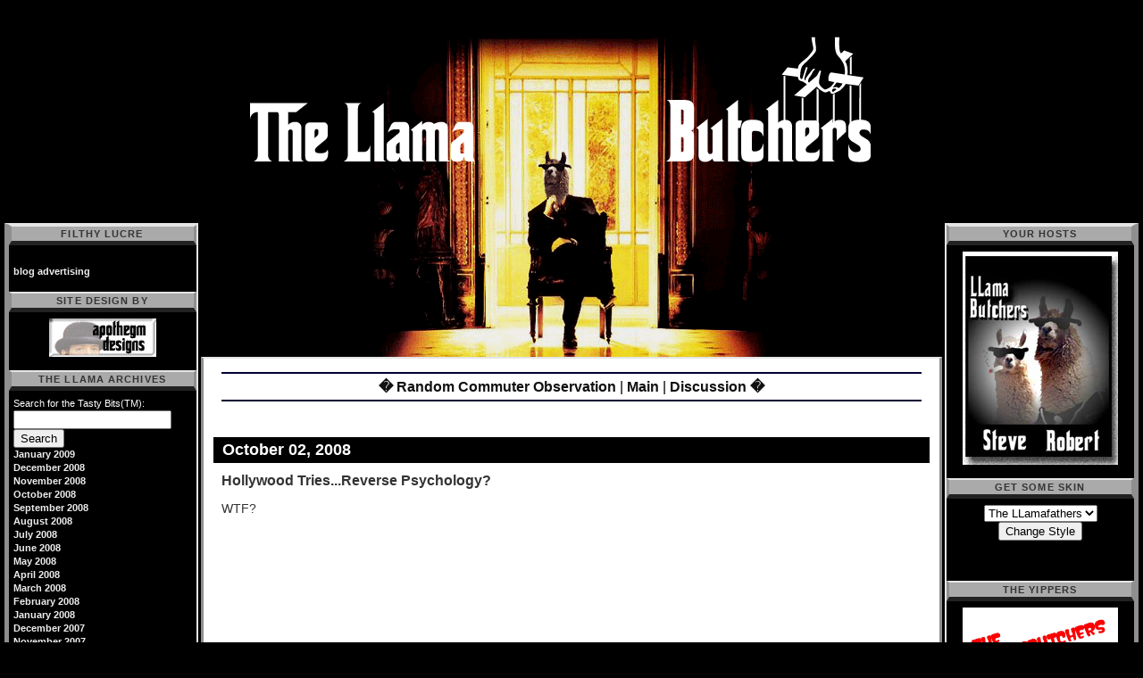

--- FILE ---
content_type: text/html; charset=UTF-8
request_url: http://llamabutchers.mu.nu/archives/274742.php
body_size: 12156
content:
<!DOCTYPE html PUBLIC "-//W3C//DTD XHTML 1.0 Transitional//EN" "http://www.w3.org/TR/xhtml1/DTD/xhtml1-transitional.dtd">

<html xmlns="http://www.w3.org/1999/xhtml">
<head>
<meta http-equiv="Content-Type" content="text/html; charset=iso-8859-1" />

<title>The LLama Butchers: Hollywood Tries...Reverse Psychology?</title>

<link rel="shortcut icon" href="http://llamabutchers.mu.nu/images/llamalogosmall.gif" type="image/gif" />

<link rel="stylesheet" type="text/css" media="screen" title="User Defined Style" href="http://llamabutchers.mu.nu/styles-site1.css" />

<link rel="alternate" type="application/rss+xml" title="RSS" href="http://llamabutchers.mu.nu/index.rdf" />

<link rel="start" href="http://llamabutchers.mu.nu/" title="Home" />
<link rel="prev" href="http://llamabutchers.mu.nu/archives/274498.php" title="Random Commuter Observation" />

<link rel="next" href="http://llamabutchers.mu.nu/archives/274780.php" title="Discussion" />


<script type="text/javascript" src="http://llamabutchers.mu.nu/scripts/global.js"></script>

<!--
<rdf:RDF xmlns:rdf="http://www.w3.org/1999/02/22-rdf-syntax-ns#"
         xmlns:trackback="http://madskills.com/public/xml/rss/module/trackback/"
         xmlns:dc="http://purl.org/dc/elements/1.1/">
<rdf:Description
    rdf:about="http://llamabutchers.mu.nu/archives/274742.php"
    trackback:ping="http://blog2.mu.nu/cgi/trackback.cgi/252703"
    dc:title="Hollywood Tries...Reverse Psychology?"
    dc:identifier="http://llamabutchers.mu.nu/archives/274742.php"
    dc:subject=""
    dc:description="WTF? Honestly, this almost too long to endure. I&apos;m reminded of that scene in &quot;Scrooged&quot; when the ad for IBC&apos;s holiday special implores viewers to watch because...&quot;your life might just DEPEND ON IT!&quot; The funny thing is that the under-30..."
    dc:creator="Gary"
    dc:date="2008-10-02T17:54:46-05:00" />
</rdf:RDF>
-->




</head>

<body>

<div id="banner" onclick="window.location.href='http://llamabutchers.mu.nu/'" style="cursor: pointer;"> 
</div>

<div id="content">

<div class="blog">

<div id="menu">
<a href="http://llamabutchers.mu.nu/archives/274498.php">� Random Commuter Observation</a> |

<a href="http://llamabutchers.mu.nu/">Main</a>
| <a href="http://llamabutchers.mu.nu/archives/274780.php">Discussion �</a>

</div>

</div>


<div class="blog">

<h2 class="date">October 02, 2008</h2>

<div class="blogbody">

<h3 class="title">Hollywood Tries...Reverse Psychology?</h3>

<p>WTF?</p>

<p><center><object width="425" height="344"><param name="movie" value="http://www.youtube.com/v/0vtHwWReGU0&color1=0xb1b1b1&color2=0xcfcfcf&hl=en&fs=1"></param><param name="allowFullScreen" value="true"></param><embed src="http://www.youtube.com/v/0vtHwWReGU0&color1=0xb1b1b1&color2=0xcfcfcf&hl=en&fs=1" type="application/x-shockwave-flash" allowfullscreen="true" width="425" height="344"></embed></object></center></p>

<p>Honestly, this almost too long to endure.</p>

<p>I'm reminded of that scene in <a href="http://www.imdb.com/title/tt0096061/"><b>"Scrooged"</b></a> when the ad for IBC's holiday special implores viewers to watch because..."your life might just DEPEND ON IT!"</p>

<p>The funny thing is that the under-30 target market will - for the most part - kind of snicker and say "yeah, whatever".  They ALWAYS do.</p>

<p>Okay, I have to link the clip if for no other reason than that Bill Murray is awesome.</p>

<p><center><object width="425" height="344"><param name="movie" value="http://www.youtube.com/v/oAK_2PUvHy8&hl=en&fs=1"></param><param name="allowFullScreen" value="true"></param><embed src="http://www.youtube.com/v/oAK_2PUvHy8&hl=en&fs=1" type="application/x-shockwave-flash" allowfullscreen="true" width="425" height="344"></embed></object></center></p>

<a name="more"></a>


<span class="posted">Posted by Gary at October  2, 2008 05:54 PM
| <a href="http://blog2.mu.nu/cgi/trackback.cgi?__mode=view&entry_id=274742" onclick="OpenTrackback(this.href); return false">TrackBack</a>

<br /></span>

</div>


<div class="comments-head"><a name="comments"></a>Comments</div>

<div class="comments-body">
<p>Wow.  That was way too long.</p>

<p>Am I the only one who thought this was extremely condescending?  I know this isn't targeted at me, but, Damn, these assholes really think people are stupid. </p>
<span class="comments-post">Posted by: <a href="mailto&#58;slakmastag&#64;gmail&#46;com">Mob</a> at October  3, 2008 07:50 AM</span>
</div>
<div class="comments-body">
<p>Yyyyeeeaaahhhh...... they lost me about a minute in, and I was TRYING to endure it.</p>

<p>Oh, and Scrooged?</p>

<p>Best.  Holiday.  Movie.  EVAH!!!!!  Money qoute:  "The bitch hit me with a toaster.  I love a girl with SPIRIT!"</p>
<span class="comments-post">Posted by: <a href="http://www.mementomoron.blogspot.com">Boy Named Sous</a> at October  3, 2008 11:21 PM</span>
</div>
<div class="comments-body">
<p>One slip I noticed--some non-entity was blathering on about the "right to choose" which she followed with "right to life!"  </p>
<span class="comments-post">Posted by: <a href="mailto&#58;pdriscol&#64;pendercoward&#46;com">LMC</a> at October  6, 2008 09:58 AM</span>
</div>




</div>
</div>

<!-- Left Content -->
<div id="llinks">

  <div class="sidetitle">
<strong>Filthy Lucre</strong>
</div>
<div class="side">

<link rel="stylesheet" type="text/css" 
href="http://cache.blogads.com/675785224/feed.css" />
<script language="javascript" 
src="http://cache.blogads.com/675785224/feed.js"></script><br/><a 
href=http://www.blogads.com>blog advertising</a>
</div>


<div class="sidetitle">Site Design By</div>
<div class="side">
<center><a href="http://apothegmdesigns.com/"><img src="http://llamabutchers.mu.nu/images/apothegm.jpg" border="0" /></a>
</center>
</div>

  <div class="sidetitle">The LLama Archives</div>
  <div class="side">
    <form method="get" action="http://blog2.mu.nu/cgi/mt-search.cgi">
    <input type="hidden" name="IncludeBlogs" value="96" />
    <label for="search" accesskey="4">Search for the Tasty Bits(TM):</label><br />
    <input id="search" name="search" size="20" /><br />
    <input type="submit" value="Search" />
    </form>

        <a href="http://llamabutchers.mu.nu/archives/2009_01.php">January 2009</a><br />
        <a href="http://llamabutchers.mu.nu/archives/2008_12.php">December 2008</a><br />
        <a href="http://llamabutchers.mu.nu/archives/2008_11.php">November 2008</a><br />
        <a href="http://llamabutchers.mu.nu/archives/2008_10.php">October 2008</a><br />
        <a href="http://llamabutchers.mu.nu/archives/2008_09.php">September 2008</a><br />
        <a href="http://llamabutchers.mu.nu/archives/2008_08.php">August 2008</a><br />
        <a href="http://llamabutchers.mu.nu/archives/2008_07.php">July 2008</a><br />
        <a href="http://llamabutchers.mu.nu/archives/2008_06.php">June 2008</a><br />
        <a href="http://llamabutchers.mu.nu/archives/2008_05.php">May 2008</a><br />
        <a href="http://llamabutchers.mu.nu/archives/2008_04.php">April 2008</a><br />
        <a href="http://llamabutchers.mu.nu/archives/2008_03.php">March 2008</a><br />
        <a href="http://llamabutchers.mu.nu/archives/2008_02.php">February 2008</a><br />
        <a href="http://llamabutchers.mu.nu/archives/2008_01.php">January 2008</a><br />
        <a href="http://llamabutchers.mu.nu/archives/2007_12.php">December 2007</a><br />
        <a href="http://llamabutchers.mu.nu/archives/2007_11.php">November 2007</a><br />
        <a href="http://llamabutchers.mu.nu/archives/2007_10.php">October 2007</a><br />
        <a href="http://llamabutchers.mu.nu/archives/2007_09.php">September 2007</a><br />
        <a href="http://llamabutchers.mu.nu/archives/2007_08.php">August 2007</a><br />
        <a href="http://llamabutchers.mu.nu/archives/2007_07.php">July 2007</a><br />
        <a href="http://llamabutchers.mu.nu/archives/2007_06.php">June 2007</a><br />
        <a href="http://llamabutchers.mu.nu/archives/2007_05.php">May 2007</a><br />
        <a href="http://llamabutchers.mu.nu/archives/2007_04.php">April 2007</a><br />
        <a href="http://llamabutchers.mu.nu/archives/2007_03.php">March 2007</a><br />
        <a href="http://llamabutchers.mu.nu/archives/2007_02.php">February 2007</a><br />
        <a href="http://llamabutchers.mu.nu/archives/2007_01.php">January 2007</a><br />
        <a href="http://llamabutchers.mu.nu/archives/2006_12.php">December 2006</a><br />
        <a href="http://llamabutchers.mu.nu/archives/2006_11.php">November 2006</a><br />
        <a href="http://llamabutchers.mu.nu/archives/2006_10.php">October 2006</a><br />
        <a href="http://llamabutchers.mu.nu/archives/2006_09.php">September 2006</a><br />
        <a href="http://llamabutchers.mu.nu/archives/2006_08.php">August 2006</a><br />
        <a href="http://llamabutchers.mu.nu/archives/2006_07.php">July 2006</a><br />
        <a href="http://llamabutchers.mu.nu/archives/2006_06.php">June 2006</a><br />
        <a href="http://llamabutchers.mu.nu/archives/2006_05.php">May 2006</a><br />
        <a href="http://llamabutchers.mu.nu/archives/2006_04.php">April 2006</a><br />
        <a href="http://llamabutchers.mu.nu/archives/2006_03.php">March 2006</a><br />
        <a href="http://llamabutchers.mu.nu/archives/2006_02.php">February 2006</a><br />
        <a href="http://llamabutchers.mu.nu/archives/2006_01.php">January 2006</a><br />
        <a href="http://llamabutchers.mu.nu/archives/2005_12.php">December 2005</a><br />
        <a href="http://llamabutchers.mu.nu/archives/2005_11.php">November 2005</a><br />
        <a href="http://llamabutchers.mu.nu/archives/2005_10.php">October 2005</a><br />
        <a href="http://llamabutchers.mu.nu/archives/2005_09.php">September 2005</a><br />
        <a href="http://llamabutchers.mu.nu/archives/2005_08.php">August 2005</a><br />
        <a href="http://llamabutchers.mu.nu/archives/2005_07.php">July 2005</a><br />
        <a href="http://llamabutchers.mu.nu/archives/2005_06.php">June 2005</a><br />
        <a href="http://llamabutchers.mu.nu/archives/2005_05.php">May 2005</a><br />
        <a href="http://llamabutchers.mu.nu/archives/2005_04.php">April 2005</a><br />
        <a href="http://llamabutchers.mu.nu/archives/2005_03.php">March 2005</a><br />
        <a href="http://llamabutchers.mu.nu/archives/2005_02.php">February 2005</a><br />
        <a href="http://llamabutchers.mu.nu/archives/2005_01.php">January 2005</a><br />
        <a href="http://llamabutchers.mu.nu/archives/2004_12.php">December 2004</a><br />
        <a href="http://llamabutchers.mu.nu/archives/2004_11.php">November 2004</a><br />
        <a href="http://llamabutchers.mu.nu/archives/2004_10.php">October 2004</a><br />
        <a href="http://llamabutchers.mu.nu/archives/2004_09.php">September 2004</a><br />
        <a href="http://llamabutchers.mu.nu/archives/2004_08.php">August 2004</a><br />
        <a href="http://llamabutchers.mu.nu/archives/2004_06.php">June 2004</a><br />
        <a href="http://llamabutchers.mu.nu/archives/2004_05.php">May 2004</a><br />
        <a href="http://llamabutchers.mu.nu/archives/0000_00.php">December 0000</a><br />
    
    <br /><br />
    <strong><a href="http://www.llamabutchers.blogspot.com">THE OLD NEIGHBORHOOD<br />llamabutchers.blogspot.com</a></strong>
    <br /><br />
    <a href="http://llamabutchers.blogspot.com/2004_08_01_llamabutchers_archive.html">August, 2004</a><br />
    <a href="http://llamabutchers.blogspot.com/2004_07_01_llamabutchers_archive.html">July, 2004</a><br />
    <a href="http://llamabutchers.blogspot.com/2004_06_01_llamabutchers_archive.html">June,  2004</a><br />
    <a href="http://llamabutchers.blogspot.com/2004_05_01_llamabutchers_archive.html">May.  2004</a><br />
    <a href="http://llamabutchers.blogspot.com/2004_04_01_llamabutchers_archive.html">April,  2004</a><br />
    <a href="http://llamabutchers.blogspot.com/2004_03_01_llamabutchers_archive.html">March,   2004</a><br />
    <a href="http://llamabutchers.blogspot.com/2004_02_01_llamabutchers_archive.html">February, 2004</a><br />
    <a href="http://llamabutchers.blogspot.com/2004_01_01_llamabutchers_archive.html">January, 2004</a><br />
    <a href="http://llamabutchers.blogspot.com/2003_12_01_llamabutchers_archive.html">December, 2003</a><br />
    <a href="http://llamabutchers.blogspot.com/2003_11_01_llamabutchers_archive.html">November, 2003</a><br />
</div>

  <div class="sidetitle">LLama Mu-Knew Moo-Shoo</div>
  <div class="side">
    <script language="javascript" src="http://munuviana.mu.nu/mu.js"></script>
  </div>


  
  <div class="sidetitle">LLama Tracking</div>
  <div class="side">
    <script language="javascript" src="http://www.truthlaidbear.com/MyDetails.php?url=http://www.llamabutchers.mu.nu/&style=javascript"></script >
    <br /><br />

    Lucre left at the grubby feet of the TLB:<br />
    <a href="http://www.truthlaidbear.com">Truth Laid Bear</a><br />

    <a href="http://www.truthlaidbear.com/ecosystem.php">The all wise and powerful Ecosystem</a><br />

    <a href="http://www.truthlaidbear.com/newblogshowcase.php">What would we do without the magnanimous new blog showcase?</a><br /><br />

    <!--WEBBOT bot="HTMLMarkup" startspan ALT="Site Meter" -->
    <script type="text/javascript" language="JavaScript">var site="s16LLamaButchers"</script>
    <script type="text/javascript" language="JavaScript1.2" src="http://s16.sitemeter.com/js/counter.js?site=s16LLamaButchers">
    </script>
    <noscript>
    <a href="http://s16.sitemeter.com/stats.asp?site=s16LLamaButchers" target="_top">
    <img src="http://s16.sitemeter.com/meter.asp?site=s16LLamaButchers" alt="Site Meter" border=0></a>
    </noscript>
    <!-- Copyright (c)2002 Site Meter -->
    <!--WEBBOT bot="HTMLMarkup" Endspan -->
    <br />


    <script language="javascript">
    var data, p;
    var agt=navigator.userAgent.toLowerCase();
    p='http';
    if((location.href.substr(0,6)=='https:')||(location.href.substr(0,6)=='HTTPS:')) {p='https';} data = '&r=' + escape(document.referrer) + '&n=' + escape(navigator.userAgent) + '&p=' + escape(navigator.userAgent)
    if(navigator.userAgent.substring(0,1)>'3') {data = data + '&sd=' + screen.colorDepth + '&sw=' + escape(screen.width+ 'x'+screen.height)};
    document.write('<a href="http://www.blogpatrol.com" target="_blank" >');
    document.write('<img border=0 hspace=0 '+'vspace=0 src="http://www.blogpatrol.com/counter.php?i=5397' + data + '"> </a>');
    </script>
    <br />
    <!-- Start of StatCounter Code -->
    <script type="text/javascript" language="javascript">
    var sc_project=317126; 
    var sc_partition=1; 
    </script>

    <script type="text/javascript" language="javascript" src="http://www.statcounter.com/counter/counter.js"></script><noscript><a href="http://www.statcounter.com/free_web_stats.html" target="_blank"><img  src="http://c2.statcounter.com/counter.php?sc_project=317126&amp;amp;java=0" alt="free web stats" border="0"></a> </noscript>
    <!-- End of StatCounter Code -->
  </div>

  <div class="side">
    <a href="http://llamabutchers.mu.nu/index.rdf">Syndicate this site (XML)</a>
  </div>

  

  <div class="side">
    Powered by<br /><a href="http://www.movabletype.org">Movable Type 2.64</a><br />    
  </div>


</div>
<! -- End Left Content -->

<!-- Start Right Content -->
<div id="rlinks">
  <center>
  
  <!-- The LLama Logo -->
  <div class="sidetitle">Your Hosts</div>
  <div class="side">
    <img src="http://llamabutchers.mu.nu/images/llamafathers.jpg" border="0" />
  </div>
  </center>

  <div class="sidetitle">Get Some Skin</div>
<div class="side">
<center>
<form action="/index2.php" method="post" target="_self">
<select name="newskin">
<option value="5">Happy Easter</option>
<option value="4">LLamatines Day</option>
<option value="3">LLama's Vice</option>
<option value="2">Theuriau Lusters</option>
<option value="1" selected>The LLamafathers</option>
</select>
<input type="submit" value="Change Style">
</form>
</center><br /><br />
  </div>

<div class="sidetitle"> The Yippers</div>
<div class="side">
<center>
<img alt="LlamaFour.jpg" src="http://llamabutchers.mu.nu/LlamaFour.jpg" width="174" height="275" border="0" />
<i>Image courtesy of the lovely and talented <a href="http://lifeatfullvolume.blogspot.com/">Sarah G.</a></i><br/>
</center>
<br><br>
<strong>WHO <i>ARE</i> THESE GUYS?</strong>
<br /><br />
<strong>STEVE-O:</strong> Founder and Llama <i>Emeritus</i>. Last seen in late 2006 headed into the Andean highlands with Helen Hunt and a crate of trade-gin.
<br /><br />
<strong>GARY THE EX-DONK:</strong> Refugee from jackass politics and resident Tolkien Geek.
<br /><br />
<strong>MR. LMC:</strong> Special Llama Military Correspondent and keeper of the "Aging But Still Hawt Movie Stars" Llama Seal of Approval.
<br /><br />
<strong>ROBBO:</strong> Well, <i>somebody</i> has to be in charge of the pooper-skooper 'round here!
<br />
</div>



<div class="sidetitle">
<strong>HELP SUPPORT THE MILITARY/INDUSTRIAL COMPLEX</strong>
</div>

<div class="side">
<center><a href="http://www.cafepress.com/llamabutchers"><img alt="Llama Cuppa.jpg" src="http://llamabutchers.mu.nu/Llama Cuppa.jpg" width="150" height="150" border="0" /></a></center>
<br />
<a href="http://www.cafepress.com/llamabutchers">BUY LLAMA STUFF.</a><br><br>

<i>Camelid-tested, Orgle-approved.</i> 
<br />

</div>

<div class="sidetitle">
<strong>Llamabutcher 101</strong>
</div>
<div class="side">


<strong>Disclaimers</strong><br>
All opinions expressed on this weblog are those of the authors (and their auditory hallucinations).
The authors' opinions do not represent those of their employers.
All original material is copyrighted and property of the authors.  Don't like our opinions?  <a href="http://www.blogger.com">Get your own damn blog</a>!
(Disclaimer expressly stolen from <a href="http://asmallvictory.net">Michele Catalano</a>.)
</div>  



<div class="sidetitle">The TASTY BITS (TM) Mail Sack</div>
  <div class="side">
    llamabutchers AT yahoo.com
    <br /><br />
    All nasty emails will be published and subjected to harsh mockery.  Make our day!
  </div>

  <div class="sidetitle">Feed the LLamas!</div>
  <div class="side">
    <form action="https://www.paypal.com/cgi-bin/webscr" method="post">
    <input type="hidden" name="cmd" value="_s-xclick">
    <input type="image" src="https://www.paypal.com/en_US/i/btn/x-click-but21.gif" border="0" name="submit" alt="Make payments with PayPal - it's fast, free and secure!">
    <input type="hidden" name="encrypted" value="-----BEGIN [base64]/jik2NF0bSkKbY8ceXqHOd0tr9AN2cmIANrQr1NYP1LtIgX+Eb2qQmvVe6PkhCMuYzLJuSI2V2b/1pCe86ENDBaUjCafOiVE2nZbXXlbb1Auh5K7gtNkn5L3a1czELMAkGBSsOAwIaBQAwgZMGCSqGSIb3DQEHATAUBggqhkiG9w0DBwQITG+Z75ZKVEyAcEF+5LQQJ9aSrM79J2GrHd9j+2P4ClmH5F3qoRLNNW6fze13c2bVy9XjBSsHdsuCL5l5X/RNiU5xB38Uum33FYTdBqD5KU1vvMetlxqbf+So2zG/[base64]/hJl66/RGqrj5rFb08sAABNTzDTiqqNpJeBsYs/[base64]/MA0GCSqGSIb3DQEBBQUAA4GBAIFfOlaagFrl71+jq6OKidbWFSE+Q4FqROvdgIONth+8kSK//Y/4ihuE4Ymvzn5ceE3S/[base64]/lVcq7i/ryohTOqX+H8f6rq6La/q7C4SXhQ3Fb0PcFytj7Vy9PKbbJF6aqyZ07eW1TeZSfhrcIuHqYf/WetaQ1DZkQqAWYiNauW8IjHns6VZINvce8o6EGTn9Mkh3ieKtxUr4h7kyAohcBkO3rTcTwo92pYcejnIoGd1/-----END PKCS7-----">
    </form>
  </div>
<div class="sidetitle">We Waaaaaants It!</div>
  <div class="side">
     <br><a href="http://www.amazon.com/gp/registry/registry.html/ref=cm_wl_rlist_go/104-8327930-9828731?%5Fencoding=UTF8&type=wishlist&id=1H2N8K65KC8OQ">Robbo's Wish List</a><br>
    
  </div>
<!-- Start Quotes -->
  <div class="sidetitle">Praise and Insults</div>
  <div class="side">
    <i>I like the title. But, hell, I like your logo. My favorite on the Internet, so don't trust me.</i><br />
    <strong>--Roger L. Simon</strong><br /><br />
    <i>"Just don't get too close;<br /> llamas sometimes spit."</i><br />
    <strong>--Whomping Willow</strong><br /><br />
    <i>DAMN YOU, LLAMAS!!! <br />
    WHY DON'T YOU GO BACK TO FRANCE!<br /></i>
    <strong>--INDC Bill</strong><br /><br />
    <i>Why do I hate the LLamas?  Because they're so damn geeky, they make George Will look like Lenny Kravitz.</i><br />
    <strong>--INDC Bill</strong><br /><br />
    <i>"Yes, Llama Butchers."</i><br />
    <strong>--Stephen Green</strong><br /><br />
    <i>"Where's Robbo?"</i><br />
    <strong>--The Scottish Dwarf</strong><br /><br />
    <i>"?"</i><br />
    <strong>--Eugene Volokh</strong><br /><br />
    <i>"Blogging Llamas.  Does that seem right to you?"</i><br />
    <strong>-- Jubal Early</strong><br /><br />
  </div>

<!-- Start Blogrolls  -->
  <div class="sidetitle">The Daily Fare</div>
  <div class="side">
    Sites we think are orgle-icious.  Want to join in the Llama Luv? Want us to stay the hell away from you? Drop a line to Skippy the Llama Link-Master care of the Tasty Bits(TM) Mail Sack and we'll see what we can do. 
  </div>
<div class="sidetitle">Robbo Elsewhere</div>
  <div class="side">
    <a href="http://tpsaye.wordpress.com/">The Port Stands At Your Elbow</a><br />
  </div>
  <div class="sidetitle">Orgle-icious LLama Tasty Bits Quiche</div>
  <div class="side">
    <a href="http://www.1girl4martinis.com/">1 Girl, 4 Martinis</a><br />
    <a href="http://bittersweet.ondragonswing.com/">Absinthe & Cookies</a><br />
    <a href="http://ace.mu.nu/">Ace of Spades</a><br /> 
    <a href="http://agentbedhead.com/">Agent Bedhead</a><br />
    <a href="http://andtheniwokeup.blogspot.com/">And Then I Woke Up</a><br />
    <a href="http://badhairblog.blogspot.com/">Bad Hair Blog</a><br />
    <a href="http://beautifulatrocities.com/">Beautiful Atrocities</a><br />
    <a href="http://bigstupidtommy.blogspot.com/">Big Stupid Tommy</a><br />
     <a href="http://cakeeaterchronicles.mu.nu/">The Cake Eater Chronicles</a><br />
      The Charlock's Shade <i>(Not at home)</i>
<a href="http://www.youcakeordeath.blogspot.com/">Cake or Death</a><br>
    <a href="http://www.colossusblog.com/mt/">The Colossus</a><br />
    <a href="http://www.deletedbytomorrow.blogspot.com/">Deleted By Tomorrow</a><br />
<a href="http://groovyvic.mu.nu/"> Fiddle Dee Dee</a><br/>
    
    <a href="http://galleyslaves.blogspot.com/">Galley Slaves</a><br />
    <a href="http://www.geekempire.blogspot.com/">The Geek Empire</a><br />
    <a href="http://mwguide.blogspot.com/">Guide to Midwestern Culture</a><br />
<a href="http://placidquake.blogspot.com/">Groovy Barry the Mad Husker</a><br/>
<a href="http://melissawiley.typepad.com/bonnyglen/">Here in the Bonny Glen</a><br/>
    <a href="http://hatemongersquarterly.mu.nu/">HMQ:  The Hatemonger's Quarterly</a><br />
    <a href="http://www.indcjournal.com/">INDC Journal</a><br />
    <a href="http://mcns.blogspot.com/">The Irish Elk</a><br />
    <a href="http://www.itsapundit.com/">It's A Pundit </a><br />
    <a href="http://lawrenkmills.mu.nu/">Lawren Mills</a><br />
<a href="http://lifeatfullvolume.blogspot.com">Life at Full Volume<a><br/>
    <a href="http://likethelanguage.com/">A Likely Story</a><br />
    <a href="http://manaboutmayfair.blogspot.com/">Man About Mayfair</a><br />
    <a href="http://www.mementomoron.blogspot.com/">Memento Moron</a><br />
    <a href="http://mypetjawa.mu.nu/">The My Pet Jawa Report</a><br />
    <a href="http://www.nakedvillainy.com">Naked Villainy</a><br />
<a href="http://thenightwriterblog.powerblogs.com/">The Night Writer</a><br/>
<a href="http://oklahomily.blogspot.com/">Oklahomily</a><br/>
    <a href="http://owlishmutterings.mu.nu/">Owlish Mutterings</a><br />
    <a href="http://jacksonville.typepad.com/">Patum Peperium</a><br /> 
    <a href="http://phin.mu.nu/">phin's blog</a><br />
    <a href="http://acepilots.com/mt/">The Politburo Diktat</a><br />
<a href="http://professorchaos.mu.nu/">Professor Chaos</a><br />
    <a href="http://www.proteinwisdom.com">Protein Wisdom</a><br />
<a href="http://reallysmallfish.blogspot.com/">Really Small Fish</a><br />
    <a href="http://resplendentmango.blogspot.com">The Resplendent Mango</a><br />
<a href="http://www.rightwingsparkle.blogspot.com/">Right Wing Sparkle</a><br>
    <a href="http://www.rocketjones.mu.nu/">Rocket Jones</a><br />
<a href="http://scottpeterson.typepad.com/leftofthedial/">Scott Peterson</a><br/>
    <a href="http://thesins.blogsome.com/">Seven Deadly Sins</a><br />
    <a href="http://www.sheilaomalley.com/">Sheila O'Malley</a><br />
    <a href="http://sixmeatbuffet.com/">Six Meat Buffet</a><br>
    <a href="http://www.sobekpundit.blogspot.com/">Sobek Pundit</a><br />
    <a href="http://www.spitbull.blogspot.com/">Spitbull</a><br />
    <a href="http://sundriesshack.com/">The Sundries Shack</a><br />
    <a href="http://www.taintedbill.com/">Tainted Bill</a><br />
    <a href="http://www.texasbestgrok.mu.nu/">TexasBestGrok</a><br />
    <a href="http://www.tinkertytonk.blogspot.com/">Tinkerty-Tonk</a><br />
    <a href="http://topicdrift.blogspot.com/">Topic Drift</a><br />
    <a href="http://www.trulybadfilms.blogspot.com/">Truly Bad Films</a><br />
    <a href="http://www.vikingpundit.blogspot.com/">Viking Pundit</a><br />
    <a href="http://www.villainouscompany.com/vcblog/">Villainous Company</a><br />
    <a href="http://www.wizbangblog.com/">WizBang</a><br />
    <a href="http://timworstall.typepad.com/">Tim Worstall</a><br />
    <a href="http://ex-donkey.mu.nu/">X-Donkey</a><br />
    <a href="http://wuzzadem.typepad.com/wuz/">Wuzzadem</a><br />
  </div>

  <div class="sidetitle">Jen-a-licious---when only a Jen Blog (TM) will do</div>
  <div class="side">
    <a href="http://allthingsjennifer.blogspot.com/">All Things Jen</a><br />
    <a href="http://jenlars.mu.nu/">Jennifer's History n' Stuff</a><br />
    <a href="http://www.jenspeaks.com/">Freakin' Jen</a><br />
  </div>

  <div class="sidetitle">LLama Jambalaya---Hot n' Spicy</div>
  <div class="side">
    <a href="http://www.artsjournal.com/aboutlastnight/">About Last Night</a><br />
    <a href="http://www.newcriterion.com/weblog/armavirumque.html">Armavirumque</a><br />
    <a href="http://www.americandaughter.com/">American Daughter</a><br />
    <a href="http://armiesofliberation.com/">Armies of Liberation</a><br />
    <a href="http://www.professorbainbridge.com/">Professor Bainbridge</a><br />
    <a href="http://www.janegalt.net">Megan McArdle</a><br />
    <a href="http://cayankee.blogs.com/">California Yankee</a><br />
    <a href="http://www.calpundit.com">CalPundit</a><br />
   <a href="http://www.chocolateandpeanutbutter.blogspot.com">Chocolate and Peanut Butter</a><br />
    <a href="http://www.classicalvalues.com/">Classical Values</a><br />
    <a href="http://www.countrystore.blogspot.com/">Country Store</a><br />
    <a href="http://claytoncramer.com/weblog/blogger.html">Clayton Cramer</a><br /> 
    <a href="http://www.intheagora.com/">In the Agora</a><br />
    <a href="http://www.snappingturtle.net/jmc/tmblog/">TM Lutas</a><br />
    <a href="http://www.moxie.nu/">Moxie</a><br />
    <a href="http://charlesmurtaugh.blogspot.com">Charles Murtaugh</a><br />
    <a href="http://thepamphleteer.blogspot.com">The Pamphleteer</a><br />
    <a href="http://www.rjritchie.com/home.cfm">The Pious Agnostic</a><br />
    <a href="http://www.regnumcrucis.blogspot.com">Regnum Crucis</a><br />
    <a href="http://www.learnedhand.com/scrutineer.htm">The Scrutineer</a><br />
    <a href="http://tolkiengeek.blogspot.com/">Tolkien Geek</a><br />
    <a href="http://www.truthlaidbear.com/">Truth Laid Bear</a><br />
    <a href="http://www.unclimber.blogspot.com/">The Unclimber</a><br />
    <a href="http://windsofchange.net/">Winds of Change</a><br />
    <a href="http://www.pejmanesque.com/">Pejman Yousefzadeh</a><br />
    <a href="http://2blowhards.com/">2 Blowhards</a><br />
    <a href="http://www.aebrain.blogspot.com/">Alan Brain</a><br />
    <a href="http://adtz.blogs.com/">The Econo-Mom</a><br />
    <a href="http://fortyfour.typepad.com/bookishgardener/">The Bookish Gardener</a><br />
    <a href="http://www.thebitchgirls.us/">BitchGirls</a><br />
    <a href="http://jessicamusic.blogspot.com/">Jessica Duchen</a><br />
    <a href="http://misspentlife.blogs.com/">A Misspent Life</a><br />
    <a href="http://www.tancos2.net/weblog.php">Mixolydian Mode</a><br />
    <a href="http://monkeywatch.blogspot.com/">Monkey Watch</a><br />
    <a href="http://www.nerepublican.blogspot.com/">New England Republican</a><br />
    <a href="http://www.obscurorama.com/obscurorant">Obscurorant</a><br />
    <a href="http://www.outerlife.com/">Outer Life</a><br />
    <a href="http://www.soundsandfury.com/">Sounds & Fury</a><br />
    <a href="http://www.stephenesque.org/">Stephenesque</a><br />
    <a href="http://www.lynnspace.com//b2/">A Sweet, Familiar Dissonance</a><br />
    <a href="http://jimtreacher.com/">Jim Treacher</a><br />
  </div>

<div class="sidetitle">Llamas <i>al Dente</i></div>
  <div class="side">
    <a href="http://www.oh-hell.blogspot.com/">AAAFFLLAACCKK!</a><br />
    <a href="http://www.newcounterculture.com/log/">Alpaca Burger Forum</a><br />
    <a href="http://www.frolic.org/">Naked Dancing Llama</a><br />
    </div>
  <div class="sidetitle">Cold LLama Pizza</div>
  <div class="side">
    <a href="http://acepilots.com/mt/">The Commissar</a><br />
    <a href="http://brain.mu.nu/">Nathan</a><br />
    <a href="http://rocketjones.mu.nu/">Ted</a><br />
    <a href="http://likethelanguage.mu.nu/">Rae</a><br />
    <a href="http://patriotparadox.mu.nu/">Nick</a><br />
    <a href="http://annika.mu.nu/">Annika </a><br />
    <a href="http://mypetjawa.mu.nu/">Rusty</a><br />
    <a href="http://www.celluloid-wisdom.com/pw/">Goldstein</a><br />
    <a href="http://www.wizbangblog.com/">Kevin</a><br />
  </div>

  <div class="sidetitle">LLama Surf n' Turf</div>
  <div class="side">
    <a href="http://althouse.blogspot.com/">Ann Althouse</a><br />
    <a href="http://belmontclub.blogspot.com/">The Belmont Club</a><br />
    <a href="http://www.victorhanson.com">Victor Davis Hanson</a><br />
    <a href="http://www.hughhewitt.com">Hugh Hewitt</a><br />
    <a href="http://instapundit.com">Instapundit</a><br />
    <a href="http://www.lileks.com/bleats/">James Lileks</a><br />
    <a href="http://michellemalkin.com">Michelle Malkin</a><br />
    <a href="http://www.opinionjournal.com">Opinion Journal</a><br />
    <a href="http://www.dynamist.com/weblog/">Virginia Postrel</a><br />
    <a href="http://www.opinionjournal.com/best/">James Taranto</a><br />
    <a href="http://volokh.com/">Volokh Conspiracy</a><br />
    <a href="http://www.captainsquartersblog.com/mt/">Captain's Quarters</a><br />
    <a href="http://crankyprofessor.com/">Cranky Professor</a><br />
    <a href="http://www.deanesmay.com/">Dean's World</a><br />
    <a href="http://www.denbeste.nu/">Steven Den Beste</a><br />
    <a href="http://www.danieldrezner.com/blog/">Daniel Drezner</a><br />
    <a href="http://www.electricvenom.com">Electric Venom</a><br />
    <a href="http://finewhyfine.typepad.com/fine_why_fine/">Fine? Why Fine?</a><br />
    <a href="http://www.vodkapundit.com">Stephen Green</a><br />
    <a href="http://billhobbs.com/">Bill Hobbs</a><br />
    <a href="http://innocentsabroad.blogspot.com/">Innocents Abroad</a><br />
    <a href="http://www.insultsunpunished.com/">Insults Unpunished</a><br />
    <a href="http://www.joannejacobs.com/">Joanne Jacobs</a><br />
    <a href="http://www.outsidethebeltway.com/">James Joyner</a><br />
    <a href="http://poorandstupid.com">Donald Luskin</a><br />
    <a href="http://asmallvictory.net/">A Small Victory</a><br />
    <a href="http://nicedoggie.net/">Anti-Idiotarian Rottweiler</a><br />
    <a href="http://www.disgruntle.us/blog/">Bad State of Gruntledness</a><br />
    <a href="http://kenlayne.com/index.html#daily">Ken Layne</a><br />
    <a href="http://timblair.spleenville.com/">Tim Blair</a><br />
    <a href="http://oxblog.blogspot.com/">OxBlog</a><br />
    <a href="http://www.qoae.net/">Queen of all Evil</a><br />
    <a href="http://mattwelch.com/">Matt Welch</a><br />
  </div>


  <div class="sidetitle">LLama Flaming Shots--Bacardi 151 n' Robotussin, with a Testors chaser</div>
  <div class="side">
    <a href="http://www.allahpundit.com/">Allah</a>  retired<br />
    <a href="http://amish.blogmosis.com/">Amish Tech Support</a><br />
    <a href="http://weblog.herald.com/column/davebarry/">Dave Barry</a><br />
    <a href="http://www.coxandforkum.com/">Cox and Forkum</a><br />
    <a href="http://www.Fark.com">Fark</a><br />
    <a href="http://farmaccidentdigest.com/">Farm Accident Digest</a><br />
    <a href="http://www.imao.us/">Frank J.</a><br />
    <a href="http://happyfunpundit.com/">Happy Fun Pundit</a><br />
    <a href="http://www.theonion.com">The Onion</a><br />
    <a href="http://www.scrappleface.com/">ScrappleFace</a><br />
    <a href="http://www.wonkette.com/">Wonkette</a><br />
  </div>

  <div class="sidetitle">LLama Tartare---raw, red, and dripping</div>
  <div class="side">
    <a href="http://www.barking-moonbat.com">Barking Moonbat</a><br />
    <a href="http://boortz.com/nuze/index.html">Neal Boortz</a><br />
    <a href="http://www.nationalreview.com/thecorner/corner.asp">The Corner</a><br />
    <a href="http://www.drudgereport.com">Drudge Report</a><br />
    <a href="http://www.foxnews.com/views/">Fox Views</a><br />
    <a href="http://littlegreenfootballs.com/weblog/">Little Green Footballs</a><br />
    <a href="http://www.lucianne.com/main.asp">Lucianne.com</a><br />
    <a href="http://merdeinfrance.blogspot.com/">Merde in France</a><br />
    <a href="http://www.pantherfish.com/blog/">Pith & Vinegar</a><br />
    <a href="http://techievampire.net/wppol/">Poisoning Pidgeons</a><br />
    <a href="http://www.rightwingnews.com/">Right Wing News</a><br />
    <a href="http://www.spinsanity.org">Spinsanity</a><br />
  </div>


  <div class="sidetitle">LLama Salad Bar--nothing but free range goodness</div>
  <div class="side">
    <a href="http://www.arabnews.com/">Arab News</a><br />
    <a href="http://www.suntimes.com/index/">Chicago Sun-Times</a><br />
    <a href="http://www.csmonitor.com/">CS Monitor</a><br />
    <a href="http://www.globeandmail.ca/">Globe & Mail</a><br />
    <a href="http://www.guardian.co.uk/">The Guardian</a><br />
    <a href="http://www.iht.com/frontpage.html">International Herald<br />Tribune</a><br />
    <a href="http://www.jordantimes.com/">The Jordan Times</a><br />
    <a href="http://carlisle-www.army.mil/usawc/Parameters/">Parameters</a><br />
    <a href="http://www.smh.com.au/">Sydney Morning Herald</a><br />
  </div>


  <div class="sidetitle">LLama Navy Bean Soup</div>
  <div class="side">
    <a href="http://www.michaelbarone.com/">Michael Barone</a><br />
    <a href="http://johnellis.blogspot.com/">John Ellis</a><br />
    <a href="http://www.nationalreview.com/frum/frum-diary.asp">David Frum</a><br />
    <a href="http://www.buzzmachine.com/">Jeff Jarvis</a><br />
    <a href="http://kausfiles.com">Kausfiles</a><br />
    <a href="http://www.washingtonpost.com/wp-dyn/style/columns/medianotes/">Howard Kurtz</a><br />
    <a href="http://andrewsullivan.com">Andrew Sullivan</a><br />
    <a href="http://abcnews.go.com/sections/politics/US/TheNote.html">The Note</a><br />
    <a href="http://www.opensecrets.org/">OpenSecrets.org</a><br />
    <a href="http://www.politicalwire.com/">Political Wire</a><br />
    <a href="http://nationaljournal.com/rauch.htm">Jonathan Rauch</a><br />
    <a href="http://www.realclearpolitics.com/">RealClearPolitics</a><br />
    <a href="http://www.centerforpolitics.org/crystalball/">Larry Sabato</a><br />
    <a href="http://www.washingtonpost.com/wp-dyn/politics/">WaPo Politics Desk</a><br />
    <a href="http://www.zogbyblog.com">Zogby Blog</a><br />
  </div>

  <div class="sidetitle">LLama MRE</div>
  <div class="side">
    <a href="http://bear.typepad.com/magic_in_the_baghdad_cafe/">Baghdad Cafe</a><br />
    <a href="http://www.strategypage.com/onpoint/default.asp">Austin Bay</a><br />
    <a href="http://www.blackfive.net/main/">BlackFive</a><br />
    <a href="http://www.blogsofwar.com/">Blogs of War</a><br />
    <a href="http://www.cabarfeidh.com/blogger.html">The Cabarfeidh Page</a><br />
    <a href="http://chiefwiggles.blog-city.com/">Chief Wiggles</a><br />
    <a href="http://www.lt-smash.us/">Citizen Smash</a><br />
    <a href="http://cf.coldfury.com/index.html">Cold Fury</a><br />
    <a href="http://www.command-post.org">The Command Post</a><br />
    <a href="http://www.christiansciencemonitor.com/specials/sept11/dailyUpdate.html">CSM Warblog</a><br />
    <a href="http://www.mullings.com">Rich Galen</a><br />
    <a href="http://intel-dump.com/">Intel Dump--Phil Carter</a><br />
    <a href="http://www.littlegreenfootballs.com/weblog/weblog.php">Charles Johnson</a><br />
    <a href="http://www.sgtstryker.com/">Sgt. Strkyer</a><br />
    <a href="http://www.tacitus.org/">Tacitus</a><br />
  </div>



  <div class="sidetitle">
    Digital Brownshirts <br />Taking our marching orders on behalf <br />of the Chimperor <br />from our Sith Masters at Halliburton
  </div>
  <div class="side">
    <a href="http://www.blogsforbush.com/index.html"><br />Bull Moose Blogs for Bush</a><br /><br />
    <strong>FRESH MEAT!<br /> Recent Blogs for Bush entres</strong>
    <script language="javascript" type="text/javascript" src="http://rpc.blogrolling.com/display.php?r=f5ed4b7eafb4667d34f2061bf4e47b6f"></script>
  </div>

 
</div>

</body>
</html>

